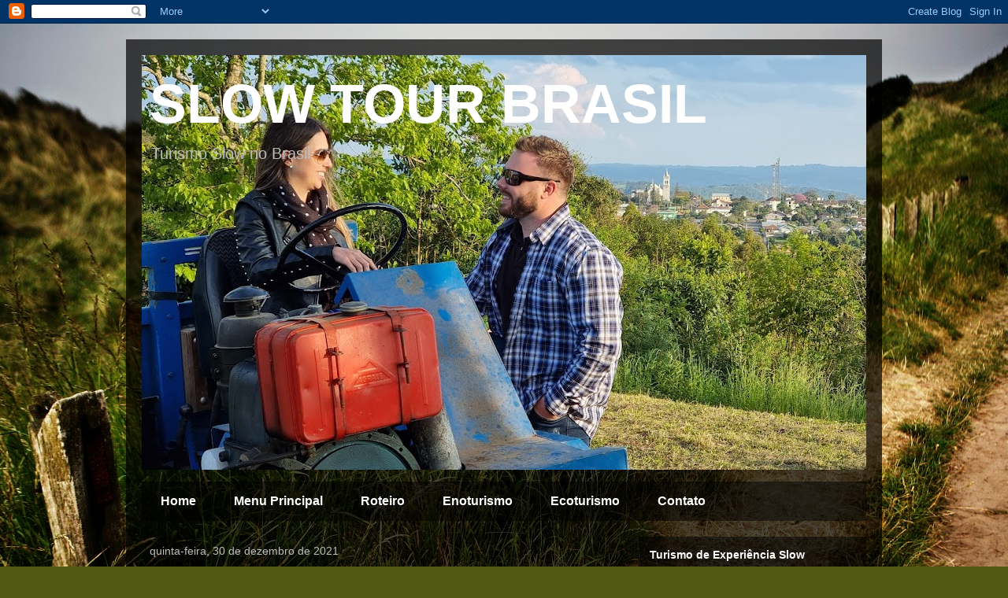

--- FILE ---
content_type: text/html; charset=UTF-8
request_url: https://slowtourbrasil.blogspot.com/2021/12/servicos-prestados-slow-tour-brasil.html
body_size: 15490
content:
<!DOCTYPE html>
<html class='v2' dir='ltr' lang='pt-BR'>
<head>
<link href='https://www.blogger.com/static/v1/widgets/335934321-css_bundle_v2.css' rel='stylesheet' type='text/css'/>
<meta content='width=1100' name='viewport'/>
<meta content='text/html; charset=UTF-8' http-equiv='Content-Type'/>
<meta content='blogger' name='generator'/>
<link href='https://slowtourbrasil.blogspot.com/favicon.ico' rel='icon' type='image/x-icon'/>
<link href='https://slowtourbrasil.blogspot.com/2021/12/servicos-prestados-slow-tour-brasil.html' rel='canonical'/>
<link rel="alternate" type="application/atom+xml" title="SLOW TOUR BRASIL - Atom" href="https://slowtourbrasil.blogspot.com/feeds/posts/default" />
<link rel="alternate" type="application/rss+xml" title="SLOW TOUR BRASIL - RSS" href="https://slowtourbrasil.blogspot.com/feeds/posts/default?alt=rss" />
<link rel="service.post" type="application/atom+xml" title="SLOW TOUR BRASIL - Atom" href="https://www.blogger.com/feeds/2688745054165466113/posts/default" />

<link rel="alternate" type="application/atom+xml" title="SLOW TOUR BRASIL - Atom" href="https://slowtourbrasil.blogspot.com/feeds/830476448845300906/comments/default" />
<!--Can't find substitution for tag [blog.ieCssRetrofitLinks]-->
<link href='https://blogger.googleusercontent.com/img/a/AVvXsEgFWa757VUPe_FA9w1Ipv8RtoxrwkHg1imubR1PqKVPh5T-jJT-fq5G_c7ka7BNat8mqpJ6UepVYckGRgQIcYH2prq29OMCFhd6821tV156WSu9zvULbEtwyuIpN0ffupnAKJFriComXINejrnc6le3sbNBBAPrqVPA5f8AsPn1nGr8RyfXl_YqGrdnJw=w400-h283' rel='image_src'/>
<meta content='https://slowtourbrasil.blogspot.com/2021/12/servicos-prestados-slow-tour-brasil.html' property='og:url'/>
<meta content='SERVIÇOS PRESTADOS - SLOW TOUR BRASIL - Passeios Slow na Região Uva e Vinho / Serra Gaúcha' property='og:title'/>
<meta content='CONTRATANDO SERVIÇO TURÍSTICO CONHEÇA OS SERVIÇOS PRESTADOS PELA OPERADORA Os passeios são inúmeros e para isso contratar uma Agência Operad...' property='og:description'/>
<meta content='https://blogger.googleusercontent.com/img/a/AVvXsEgFWa757VUPe_FA9w1Ipv8RtoxrwkHg1imubR1PqKVPh5T-jJT-fq5G_c7ka7BNat8mqpJ6UepVYckGRgQIcYH2prq29OMCFhd6821tV156WSu9zvULbEtwyuIpN0ffupnAKJFriComXINejrnc6le3sbNBBAPrqVPA5f8AsPn1nGr8RyfXl_YqGrdnJw=w1200-h630-p-k-no-nu' property='og:image'/>
<title>SLOW TOUR BRASIL: SERVIÇOS PRESTADOS - SLOW TOUR BRASIL - Passeios Slow na Região Uva e Vinho / Serra Gaúcha</title>
<style id='page-skin-1' type='text/css'><!--
/*
-----------------------------------------------
Blogger Template Style
Name:     Travel
Designer: Sookhee Lee
URL:      www.plyfly.net
----------------------------------------------- */
/* Content
----------------------------------------------- */
body {
font: normal normal 15px 'Trebuchet MS',Trebuchet,sans-serif;
color: #afafaf;
background: #515812 url(https://themes.googleusercontent.com/image?id=1FsBZ1OAfQsLzajcUCFD3fcm6WxA9Olic1wgCKG9zjijPkjyDdGJljmktmIRnmtmoxGJa) no-repeat fixed top center /* Credit: kevinruss (http://www.istockphoto.com/portfolio/kevinruss?platform=blogger) */;
}
html body .region-inner {
min-width: 0;
max-width: 100%;
width: auto;
}
a:link {
text-decoration:none;
color: #009cc0;
}
a:visited {
text-decoration:none;
color: #000000;
}
a:hover {
text-decoration:underline;
color: #009cc0;
}
.content-outer .content-cap-top {
height: 0;
background: transparent none repeat-x scroll top center;
}
.content-outer {
margin: 0 auto;
padding-top: 20px;
}
.content-inner {
background: transparent url(https://resources.blogblog.com/blogblog/data/1kt/travel/bg_black_70.png) repeat scroll top left;
background-position: left -0;
background-color: rgba(0,0,0,0);
padding: 20px;
}
.main-inner .date-outer {
margin-bottom: 2em;
}
/* Header
----------------------------------------------- */
.header-inner .Header .titlewrapper,
.header-inner .Header .descriptionwrapper {
padding-left: 10px;
padding-right: 10px;
}
.Header h1 {
font: normal bold 70px 'Trebuchet MS',Trebuchet,sans-serif;
color: #ffffff;
}
.Header h1 a {
color: #ffffff;
}
.Header .description {
color: #bdbdbd;
font-size: 130%;
}
/* Tabs
----------------------------------------------- */
.tabs-inner {
margin: 1em 0 0;
padding: 0;
}
.tabs-inner .section {
margin: 0;
}
.tabs-inner .widget ul {
padding: 0;
background: rgba(0,0,0,0) url(https://resources.blogblog.com/blogblog/data/1kt/travel/bg_black_50.png) repeat scroll top center;
}
.tabs-inner .widget li {
border: none;
}
.tabs-inner .widget li a {
display: inline-block;
padding: 1em 1.5em;
color: #ffffff;
font: normal bold 16px 'Trebuchet MS',Trebuchet,sans-serif;
}
.tabs-inner .widget li.selected a,
.tabs-inner .widget li a:hover {
position: relative;
z-index: 1;
background: rgba(0,0,0,0) url(https://resources.blogblog.com/blogblog/data/1kt/travel/bg_black_50.png) repeat scroll top center;
color: #ffffff;
}
/* Headings
----------------------------------------------- */
h2 {
font: normal bold 14px 'Trebuchet MS',Trebuchet,sans-serif;
color: #ffffff;
}
.main-inner h2.date-header {
font: normal normal 14px 'Trebuchet MS',Trebuchet,sans-serif;
color: #bdbdbd;
}
.footer-inner .widget h2,
.sidebar .widget h2 {
padding-bottom: .5em;
}
/* Main
----------------------------------------------- */
.main-inner {
padding: 20px 0;
}
.main-inner .column-center-inner {
padding: 10px 0;
}
.main-inner .column-center-inner .section {
margin: 0 10px;
}
.main-inner .column-right-inner {
margin-left: 20px;
}
.main-inner .fauxcolumn-right-outer .fauxcolumn-inner {
margin-left: 20px;
background: rgba(0,0,0,0) url(https://resources.blogblog.com/blogblog/data/1kt/travel/bg_black_50.png) repeat scroll top left;
}
.main-inner .column-left-inner {
margin-right: 20px;
}
.main-inner .fauxcolumn-left-outer .fauxcolumn-inner {
margin-right: 20px;
background: rgba(0,0,0,0) url(https://resources.blogblog.com/blogblog/data/1kt/travel/bg_black_50.png) repeat scroll top left;
}
.main-inner .column-left-inner,
.main-inner .column-right-inner {
padding: 15px 0;
}
/* Posts
----------------------------------------------- */
h3.post-title {
margin-top: 20px;
}
h3.post-title a {
font: normal bold 20px 'Trebuchet MS',Trebuchet,sans-serif;
color: #ffffff;
}
h3.post-title a:hover {
text-decoration: underline;
}
.main-inner .column-center-outer {
background: rgba(0,0,0,0) none repeat scroll top left;
_background-image: none;
}
.post-body {
line-height: 1.4;
position: relative;
}
.post-header {
margin: 0 0 1em;
line-height: 1.6;
}
.post-footer {
margin: .5em 0;
line-height: 1.6;
}
#blog-pager {
font-size: 140%;
}
#comments {
background: transparent url(https://resources.blogblog.com/blogblog/data/1kt/travel/bg_black_50.png) repeat scroll top center;
padding: 15px;
}
#comments .comment-author {
padding-top: 1.5em;
}
#comments h4,
#comments .comment-author a,
#comments .comment-timestamp a {
color: #ffffff;
}
#comments .comment-author:first-child {
padding-top: 0;
border-top: none;
}
.avatar-image-container {
margin: .2em 0 0;
}
/* Comments
----------------------------------------------- */
#comments a {
color: #ffffff;
}
.comments .comments-content .icon.blog-author {
background-repeat: no-repeat;
background-image: url([data-uri]);
}
.comments .comments-content .loadmore a {
border-top: 1px solid #ffffff;
border-bottom: 1px solid #ffffff;
}
.comments .comment-thread.inline-thread {
background: rgba(0,0,0,0);
}
.comments .continue {
border-top: 2px solid #ffffff;
}
/* Widgets
----------------------------------------------- */
.sidebar .widget {
border-bottom: 2px solid rgba(0,0,0,0);
padding-bottom: 10px;
margin: 10px 0;
}
.sidebar .widget:first-child {
margin-top: 0;
}
.sidebar .widget:last-child {
border-bottom: none;
margin-bottom: 0;
padding-bottom: 0;
}
.footer-inner .widget,
.sidebar .widget {
font: normal normal 15px 'Trebuchet MS',Trebuchet,sans-serif;
color: #bdbdbd;
}
.sidebar .widget a:link {
color: #bdbdbd;
text-decoration: none;
}
.sidebar .widget a:visited {
color: #c56e0a;
}
.sidebar .widget a:hover {
color: #bdbdbd;
text-decoration: underline;
}
.footer-inner .widget a:link {
color: #009cc0;
text-decoration: none;
}
.footer-inner .widget a:visited {
color: #000000;
}
.footer-inner .widget a:hover {
color: #009cc0;
text-decoration: underline;
}
.widget .zippy {
color: #ffffff;
}
.footer-inner {
background: transparent none repeat scroll top center;
}
/* Mobile
----------------------------------------------- */
body.mobile  {
background-size: 100% auto;
}
body.mobile .AdSense {
margin: 0 -10px;
}
.mobile .body-fauxcolumn-outer {
background: transparent none repeat scroll top left;
}
.mobile .footer-inner .widget a:link {
color: #bdbdbd;
text-decoration: none;
}
.mobile .footer-inner .widget a:visited {
color: #c56e0a;
}
.mobile-post-outer a {
color: #ffffff;
}
.mobile-link-button {
background-color: #009cc0;
}
.mobile-link-button a:link, .mobile-link-button a:visited {
color: #ffffff;
}
.mobile-index-contents {
color: #afafaf;
}
.mobile .tabs-inner .PageList .widget-content {
background: rgba(0,0,0,0) url(https://resources.blogblog.com/blogblog/data/1kt/travel/bg_black_50.png) repeat scroll top center;
color: #ffffff;
}
.mobile .tabs-inner .PageList .widget-content .pagelist-arrow {
border-left: 1px solid #ffffff;
}

--></style>
<style id='template-skin-1' type='text/css'><!--
body {
min-width: 960px;
}
.content-outer, .content-fauxcolumn-outer, .region-inner {
min-width: 960px;
max-width: 960px;
_width: 960px;
}
.main-inner .columns {
padding-left: 0;
padding-right: 310px;
}
.main-inner .fauxcolumn-center-outer {
left: 0;
right: 310px;
/* IE6 does not respect left and right together */
_width: expression(this.parentNode.offsetWidth -
parseInt("0") -
parseInt("310px") + 'px');
}
.main-inner .fauxcolumn-left-outer {
width: 0;
}
.main-inner .fauxcolumn-right-outer {
width: 310px;
}
.main-inner .column-left-outer {
width: 0;
right: 100%;
margin-left: -0;
}
.main-inner .column-right-outer {
width: 310px;
margin-right: -310px;
}
#layout {
min-width: 0;
}
#layout .content-outer {
min-width: 0;
width: 800px;
}
#layout .region-inner {
min-width: 0;
width: auto;
}
body#layout div.add_widget {
padding: 8px;
}
body#layout div.add_widget a {
margin-left: 32px;
}
--></style>
<style>
    body {background-image:url(https\:\/\/themes.googleusercontent.com\/image?id=1FsBZ1OAfQsLzajcUCFD3fcm6WxA9Olic1wgCKG9zjijPkjyDdGJljmktmIRnmtmoxGJa);}
    
@media (max-width: 200px) { body {background-image:url(https\:\/\/themes.googleusercontent.com\/image?id=1FsBZ1OAfQsLzajcUCFD3fcm6WxA9Olic1wgCKG9zjijPkjyDdGJljmktmIRnmtmoxGJa&options=w200);}}
@media (max-width: 400px) and (min-width: 201px) { body {background-image:url(https\:\/\/themes.googleusercontent.com\/image?id=1FsBZ1OAfQsLzajcUCFD3fcm6WxA9Olic1wgCKG9zjijPkjyDdGJljmktmIRnmtmoxGJa&options=w400);}}
@media (max-width: 800px) and (min-width: 401px) { body {background-image:url(https\:\/\/themes.googleusercontent.com\/image?id=1FsBZ1OAfQsLzajcUCFD3fcm6WxA9Olic1wgCKG9zjijPkjyDdGJljmktmIRnmtmoxGJa&options=w800);}}
@media (max-width: 1200px) and (min-width: 801px) { body {background-image:url(https\:\/\/themes.googleusercontent.com\/image?id=1FsBZ1OAfQsLzajcUCFD3fcm6WxA9Olic1wgCKG9zjijPkjyDdGJljmktmIRnmtmoxGJa&options=w1200);}}
/* Last tag covers anything over one higher than the previous max-size cap. */
@media (min-width: 1201px) { body {background-image:url(https\:\/\/themes.googleusercontent.com\/image?id=1FsBZ1OAfQsLzajcUCFD3fcm6WxA9Olic1wgCKG9zjijPkjyDdGJljmktmIRnmtmoxGJa&options=w1600);}}
  </style>
<link href='https://www.blogger.com/dyn-css/authorization.css?targetBlogID=2688745054165466113&amp;zx=ce85fb65-e2d6-4662-9c69-43cc86bd004b' media='none' onload='if(media!=&#39;all&#39;)media=&#39;all&#39;' rel='stylesheet'/><noscript><link href='https://www.blogger.com/dyn-css/authorization.css?targetBlogID=2688745054165466113&amp;zx=ce85fb65-e2d6-4662-9c69-43cc86bd004b' rel='stylesheet'/></noscript>
<meta name='google-adsense-platform-account' content='ca-host-pub-1556223355139109'/>
<meta name='google-adsense-platform-domain' content='blogspot.com'/>

<!-- data-ad-client=ca-pub-2818264147637714 -->

</head>
<body class='loading variant-studio'>
<div class='navbar section' id='navbar' name='Navbar'><div class='widget Navbar' data-version='1' id='Navbar1'><script type="text/javascript">
    function setAttributeOnload(object, attribute, val) {
      if(window.addEventListener) {
        window.addEventListener('load',
          function(){ object[attribute] = val; }, false);
      } else {
        window.attachEvent('onload', function(){ object[attribute] = val; });
      }
    }
  </script>
<div id="navbar-iframe-container"></div>
<script type="text/javascript" src="https://apis.google.com/js/platform.js"></script>
<script type="text/javascript">
      gapi.load("gapi.iframes:gapi.iframes.style.bubble", function() {
        if (gapi.iframes && gapi.iframes.getContext) {
          gapi.iframes.getContext().openChild({
              url: 'https://www.blogger.com/navbar/2688745054165466113?po\x3d830476448845300906\x26origin\x3dhttps://slowtourbrasil.blogspot.com',
              where: document.getElementById("navbar-iframe-container"),
              id: "navbar-iframe"
          });
        }
      });
    </script><script type="text/javascript">
(function() {
var script = document.createElement('script');
script.type = 'text/javascript';
script.src = '//pagead2.googlesyndication.com/pagead/js/google_top_exp.js';
var head = document.getElementsByTagName('head')[0];
if (head) {
head.appendChild(script);
}})();
</script>
</div></div>
<div class='body-fauxcolumns'>
<div class='fauxcolumn-outer body-fauxcolumn-outer'>
<div class='cap-top'>
<div class='cap-left'></div>
<div class='cap-right'></div>
</div>
<div class='fauxborder-left'>
<div class='fauxborder-right'></div>
<div class='fauxcolumn-inner'>
</div>
</div>
<div class='cap-bottom'>
<div class='cap-left'></div>
<div class='cap-right'></div>
</div>
</div>
</div>
<div class='content'>
<div class='content-fauxcolumns'>
<div class='fauxcolumn-outer content-fauxcolumn-outer'>
<div class='cap-top'>
<div class='cap-left'></div>
<div class='cap-right'></div>
</div>
<div class='fauxborder-left'>
<div class='fauxborder-right'></div>
<div class='fauxcolumn-inner'>
</div>
</div>
<div class='cap-bottom'>
<div class='cap-left'></div>
<div class='cap-right'></div>
</div>
</div>
</div>
<div class='content-outer'>
<div class='content-cap-top cap-top'>
<div class='cap-left'></div>
<div class='cap-right'></div>
</div>
<div class='fauxborder-left content-fauxborder-left'>
<div class='fauxborder-right content-fauxborder-right'></div>
<div class='content-inner'>
<header>
<div class='header-outer'>
<div class='header-cap-top cap-top'>
<div class='cap-left'></div>
<div class='cap-right'></div>
</div>
<div class='fauxborder-left header-fauxborder-left'>
<div class='fauxborder-right header-fauxborder-right'></div>
<div class='region-inner header-inner'>
<div class='header section' id='header' name='Cabeçalho'><div class='widget Header' data-version='1' id='Header1'>
<div id='header-inner' style='background-image: url("https://blogger.googleusercontent.com/img/a/AVvXsEj0GGl1g3gAWx0bpeSrP7uTfCNv0p4JPVVqASwUwvvuKZPlRE1pTrS09oxWiTyHvldphuudEaE6Y1FAG2ia5rAWEj2Mx2FrayLBHGLNdtR9o8Mjw5xUk_euViEUjvhB00JFuoxdbMYfCiWI8ukA9gBR8ZOKoPKjsQYtJKJ4uUaENna1KKdGHmR7qMrlm-vy=s936"); background-position: left; min-height: 527px; _height: 527px; background-repeat: no-repeat; '>
<div class='titlewrapper' style='background: transparent'>
<h1 class='title' style='background: transparent; border-width: 0px'>
<a href='https://slowtourbrasil.blogspot.com/'>
SLOW TOUR BRASIL
</a>
</h1>
</div>
<div class='descriptionwrapper'>
<p class='description'><span>Turismo Slow no Brasil</span></p>
</div>
</div>
</div></div>
</div>
</div>
<div class='header-cap-bottom cap-bottom'>
<div class='cap-left'></div>
<div class='cap-right'></div>
</div>
</div>
</header>
<div class='tabs-outer'>
<div class='tabs-cap-top cap-top'>
<div class='cap-left'></div>
<div class='cap-right'></div>
</div>
<div class='fauxborder-left tabs-fauxborder-left'>
<div class='fauxborder-right tabs-fauxborder-right'></div>
<div class='region-inner tabs-inner'>
<div class='tabs section' id='crosscol' name='Entre colunas'><div class='widget LinkList' data-version='1' id='LinkList74'>
<h2>Menu</h2>
<div class='widget-content'>
<ul>
<li><a href='#'>Home</a></li>
<li><a href='#'>Menu Principal</a></li>
<li><a href='#'>Roteiro</a></li>
<li><a href='#'>Enoturismo</a></li>
<li><a href='#'>Ecoturismo</a></li>
<li><a href='#'>Contato</a></li>
</ul>
<div class='clear'></div>
</div>
</div></div>
<div class='tabs no-items section' id='crosscol-overflow' name='Cross-Column 2'></div>
</div>
</div>
<div class='tabs-cap-bottom cap-bottom'>
<div class='cap-left'></div>
<div class='cap-right'></div>
</div>
</div>
<div class='main-outer'>
<div class='main-cap-top cap-top'>
<div class='cap-left'></div>
<div class='cap-right'></div>
</div>
<div class='fauxborder-left main-fauxborder-left'>
<div class='fauxborder-right main-fauxborder-right'></div>
<div class='region-inner main-inner'>
<div class='columns fauxcolumns'>
<div class='fauxcolumn-outer fauxcolumn-center-outer'>
<div class='cap-top'>
<div class='cap-left'></div>
<div class='cap-right'></div>
</div>
<div class='fauxborder-left'>
<div class='fauxborder-right'></div>
<div class='fauxcolumn-inner'>
</div>
</div>
<div class='cap-bottom'>
<div class='cap-left'></div>
<div class='cap-right'></div>
</div>
</div>
<div class='fauxcolumn-outer fauxcolumn-left-outer'>
<div class='cap-top'>
<div class='cap-left'></div>
<div class='cap-right'></div>
</div>
<div class='fauxborder-left'>
<div class='fauxborder-right'></div>
<div class='fauxcolumn-inner'>
</div>
</div>
<div class='cap-bottom'>
<div class='cap-left'></div>
<div class='cap-right'></div>
</div>
</div>
<div class='fauxcolumn-outer fauxcolumn-right-outer'>
<div class='cap-top'>
<div class='cap-left'></div>
<div class='cap-right'></div>
</div>
<div class='fauxborder-left'>
<div class='fauxborder-right'></div>
<div class='fauxcolumn-inner'>
</div>
</div>
<div class='cap-bottom'>
<div class='cap-left'></div>
<div class='cap-right'></div>
</div>
</div>
<!-- corrects IE6 width calculation -->
<div class='columns-inner'>
<div class='column-center-outer'>
<div class='column-center-inner'>
<div class='main section' id='main' name='Principal'><div class='widget Blog' data-version='1' id='Blog1'>
<div class='blog-posts hfeed'>

          <div class="date-outer">
        
<h2 class='date-header'><span>quinta-feira, 30 de dezembro de 2021</span></h2>

          <div class="date-posts">
        
<div class='post-outer'>
<div class='post hentry uncustomized-post-template' itemprop='blogPost' itemscope='itemscope' itemtype='http://schema.org/BlogPosting'>
<meta content='https://blogger.googleusercontent.com/img/a/AVvXsEgFWa757VUPe_FA9w1Ipv8RtoxrwkHg1imubR1PqKVPh5T-jJT-fq5G_c7ka7BNat8mqpJ6UepVYckGRgQIcYH2prq29OMCFhd6821tV156WSu9zvULbEtwyuIpN0ffupnAKJFriComXINejrnc6le3sbNBBAPrqVPA5f8AsPn1nGr8RyfXl_YqGrdnJw=w400-h283' itemprop='image_url'/>
<meta content='2688745054165466113' itemprop='blogId'/>
<meta content='830476448845300906' itemprop='postId'/>
<a name='830476448845300906'></a>
<h3 class='post-title entry-title' itemprop='name'>
SERVIÇOS PRESTADOS - SLOW TOUR BRASIL - Passeios Slow na Região Uva e Vinho / Serra Gaúcha
</h3>
<div class='post-header'>
<div class='post-header-line-1'></div>
</div>
<div class='post-body entry-content' id='post-body-830476448845300906' itemprop='description articleBody'>
<h1 style="text-align: left;"><span style="font-family: inherit;">CONTRATANDO SERVIÇO TURÍSTICO</span></h1><h2><span style="font-family: inherit;">CONHEÇA OS SERVIÇOS PRESTADOS PELA OPERADORA</span></h2><p></p><p class="MsoNormal" style="line-height: normal; margin-bottom: 0cm; text-align: justify;"><span style="font-size: 12pt;"><span style="font-family: inherit;">Os passeios
são inúmeros e para isso contratar uma Agência Operadora local faz toda a
diferença no seu passeio.&nbsp;<o:p></o:p></span></span></p>

<p class="MsoNormal" style="line-height: normal; margin-bottom: 0cm; text-align: justify;"><span style="font-size: 12pt;"><span style="font-family: inherit;">A agência
disponibiliza Serviço Premium para você visitar a Região Uva e Vinho na Serra
Gaúcha.&nbsp;<o:p></o:p></span></span></p>

<p class="MsoNormal" style="line-height: normal; margin-bottom: 0cm; text-align: justify;"><span style="font-size: 12pt;"><span style="font-family: inherit;">&nbsp;</span></span></p>

<p class="MsoNormal" style="line-height: normal; margin-bottom: 0cm; text-align: justify;"><span style="font-size: 12pt;"><span style="font-family: inherit;">Com os
Roteiro Slow Personalizado você garante que seu passeio será atendido,
elaborado diante um Roteiro Local com maior aproveitamento dos produtos
turísticos daquele lugar, podendo ser urbano ou rural.<o:p></o:p></span></span></p>

<p class="MsoNormal" style="line-height: normal; margin-bottom: 0cm; text-align: justify;"><span style="font-size: 12pt;"><span style="font-family: inherit;">O
atendimento pode ser realizado Privativo e Grupos caso necessite.&nbsp;<o:p></o:p></span></span></p>

<p class="MsoNormal" style="line-height: normal; margin-bottom: 0cm; text-align: justify;"><span style="font-size: 12pt;"><span style="font-family: inherit;">Das
opções a serem visitadas disponibilizamos Roteiro Cultural, Enoturismo,
Gastronômico e Natureza.<o:p></o:p></span></span></p>

<p class="MsoNormal" style="line-height: normal; margin-bottom: 0cm; text-align: justify;"><span style="font-size: 12pt;"><span style="font-family: inherit;">Geralmente
esses itens são proporcionados em um dia de passeio, com exceções que podem ser
direcionados a um atrativo específico.</span></span></p>

<p class="MsoNormal" style="line-height: normal; margin-bottom: 0cm; text-align: justify;"><span style="font-size: 12pt;"><span style="font-family: inherit;">No
momento atuamos nas cidades de: Cotiporã, Veranópolis, Vila Flores, Nova
Prata,&nbsp; Bento Gonçalves, Flores da Cunha, Caxias do Sul, Farroupilha,
Gramado, Canela e Nova Petrópolis.</span></span></p>

<p class="MsoNormal" style="line-height: normal; margin-bottom: 0cm; text-align: justify;"><span style="font-size: 12pt;"><span style="font-family: inherit;">Ao
desejar contratar um&nbsp; Roteiro Cultural, Enoturismo, Gastronômico ou
Natureza a Operadora indicará a melhor sugestão de viagem, hospedagem e
passeio. Com profissionais capacitados presta segurança e qualidade de seus
produtos ofertados.&nbsp;</span></span></p>

<p class="MsoNormal" style="line-height: normal; margin-bottom: 0cm; text-align: justify;"><span style="font-size: 12pt;"><span style="font-family: inherit;">Com
disponibilidade de profissionais Guias com Cadastro de Prestadores de Serviços
Turísticos (Cadastur), do Ministério do Turismo, é o cadastro de pessoas
físicas e jurídicas que atuam no setor turístico. Além de prestar locomoção
turística como:&nbsp; Locação de Carro, Vans e Ônibus, Motorista particular
caso necessite. O cliente ao adquirir nosso serviço estará com ótimos
profissionais que garantirão segurança, prestará todo o suporte que necessitar,
indicará outras opções a visitar, realizara ótimas amizades e levará boas
lembranças de uma região encantadora.<o:p></o:p></span></span></p>

<p class="MsoNormal" style="line-height: normal; margin-bottom: 0cm; text-align: justify;"><span style="font-size: 12pt;"><span style="font-family: inherit;">&nbsp;</span></span></p>

<p class="MsoNormal" style="line-height: normal; margin-bottom: 0cm; text-align: justify;"><span style="font-size: 12pt;"><span style="font-family: inherit;">A Agência
e Operadora SLOW TOUR BRASIL, quer lhe proporcionar ótimas experiências no
Destino Uva e Vinho com sua expertise atuante a 20 anos no atendimento ao
turismo.<o:p></o:p></span></span></p>

<p class="MsoNormal" style="line-height: normal; margin-bottom: 0cm; text-align: justify;"><span style="font-size: 12pt;"><span style="font-family: inherit;">&nbsp;</span></span></p>

<p class="MsoNormal" style="line-height: normal; margin-bottom: 0cm; text-align: justify;"><span style="font-size: 12pt;"><span style="font-family: inherit;">Contate
através&nbsp;<a href="https://www.blogger.com/blog/post/edit/2688745054165466113/830476448845300906" target="_blank"><span style="color: blue;">E-mail Slow.</span></a>&nbsp;</span></span></p><div><div class="separator" style="clear: both; text-align: center;"><br /></div><div class="separator" style="clear: both; text-align: center;"><a href="https://blogger.googleusercontent.com/img/a/AVvXsEgFWa757VUPe_FA9w1Ipv8RtoxrwkHg1imubR1PqKVPh5T-jJT-fq5G_c7ka7BNat8mqpJ6UepVYckGRgQIcYH2prq29OMCFhd6821tV156WSu9zvULbEtwyuIpN0ffupnAKJFriComXINejrnc6le3sbNBBAPrqVPA5f8AsPn1nGr8RyfXl_YqGrdnJw=s3508" style="margin-left: 1em; margin-right: 1em;"><img border="0" data-original-height="2480" data-original-width="3508" height="283" src="https://blogger.googleusercontent.com/img/a/AVvXsEgFWa757VUPe_FA9w1Ipv8RtoxrwkHg1imubR1PqKVPh5T-jJT-fq5G_c7ka7BNat8mqpJ6UepVYckGRgQIcYH2prq29OMCFhd6821tV156WSu9zvULbEtwyuIpN0ffupnAKJFriComXINejrnc6le3sbNBBAPrqVPA5f8AsPn1nGr8RyfXl_YqGrdnJw=w400-h283" width="400" /></a></div><br /><p></p></div>
<div style='clear: both;'></div>
</div>
<div class='post-footer'>
<div class='post-footer-line post-footer-line-1'>
<span class='post-author vcard'>
Slow Tour
<span class='fn' itemprop='author' itemscope='itemscope' itemtype='http://schema.org/Person'>
<meta content='https://www.blogger.com/profile/16357952312883441566' itemprop='url'/>
<a class='g-profile' href='https://www.blogger.com/profile/16357952312883441566' rel='author' title='author profile'>
<span itemprop='name'>Slow Tour Brasil</span>
</a>
</span>
</span>
<span class='post-timestamp'>
às
<meta content='https://slowtourbrasil.blogspot.com/2021/12/servicos-prestados-slow-tour-brasil.html' itemprop='url'/>
<a class='timestamp-link' href='https://slowtourbrasil.blogspot.com/2021/12/servicos-prestados-slow-tour-brasil.html' rel='bookmark' title='permanent link'><abbr class='published' itemprop='datePublished' title='2021-12-30T10:48:00-08:00'>12/30/2021 10:48:00 AM</abbr></a>
</span>
<span class='post-comment-link'>
</span>
<span class='post-icons'>
</span>
<div class='post-share-buttons goog-inline-block'>
<a class='goog-inline-block share-button sb-email' href='https://www.blogger.com/share-post.g?blogID=2688745054165466113&postID=830476448845300906&target=email' target='_blank' title='Enviar por e-mail'><span class='share-button-link-text'>Enviar por e-mail</span></a><a class='goog-inline-block share-button sb-blog' href='https://www.blogger.com/share-post.g?blogID=2688745054165466113&postID=830476448845300906&target=blog' onclick='window.open(this.href, "_blank", "height=270,width=475"); return false;' target='_blank' title='Postar no blog!'><span class='share-button-link-text'>Postar no blog!</span></a><a class='goog-inline-block share-button sb-twitter' href='https://www.blogger.com/share-post.g?blogID=2688745054165466113&postID=830476448845300906&target=twitter' target='_blank' title='Compartilhar no X'><span class='share-button-link-text'>Compartilhar no X</span></a><a class='goog-inline-block share-button sb-facebook' href='https://www.blogger.com/share-post.g?blogID=2688745054165466113&postID=830476448845300906&target=facebook' onclick='window.open(this.href, "_blank", "height=430,width=640"); return false;' target='_blank' title='Compartilhar no Facebook'><span class='share-button-link-text'>Compartilhar no Facebook</span></a><a class='goog-inline-block share-button sb-pinterest' href='https://www.blogger.com/share-post.g?blogID=2688745054165466113&postID=830476448845300906&target=pinterest' target='_blank' title='Compartilhar com o Pinterest'><span class='share-button-link-text'>Compartilhar com o Pinterest</span></a>
</div>
</div>
<div class='post-footer-line post-footer-line-2'>
<span class='post-labels'>
Labels:
<a href='https://slowtourbrasil.blogspot.com/search/label/atrativos%20tur%C3%ADsticos' rel='tag'>atrativos turísticos</a>,
<a href='https://slowtourbrasil.blogspot.com/search/label/regi%C3%A3o%20uva%20e%20vinho' rel='tag'>região uva e vinho</a>,
<a href='https://slowtourbrasil.blogspot.com/search/label/serra%20ga%C3%BAcha' rel='tag'>serra gaúcha</a>
</span>
</div>
<div class='post-footer-line post-footer-line-3'>
<span class='post-location'>
</span>
</div>
</div>
</div>
<div class='comments' id='comments'>
<a name='comments'></a>
<h4>Nenhum comentário:</h4>
<div id='Blog1_comments-block-wrapper'>
<dl class='avatar-comment-indent' id='comments-block'>
</dl>
</div>
<p class='comment-footer'>
<div class='comment-form'>
<a name='comment-form'></a>
<h4 id='comment-post-message'>Postar um comentário</h4>
<p>
</p>
<a href='https://www.blogger.com/comment/frame/2688745054165466113?po=830476448845300906&hl=pt-BR&saa=85391&origin=https://slowtourbrasil.blogspot.com' id='comment-editor-src'></a>
<iframe allowtransparency='true' class='blogger-iframe-colorize blogger-comment-from-post' frameborder='0' height='410px' id='comment-editor' name='comment-editor' src='' width='100%'></iframe>
<script src='https://www.blogger.com/static/v1/jsbin/2830521187-comment_from_post_iframe.js' type='text/javascript'></script>
<script type='text/javascript'>
      BLOG_CMT_createIframe('https://www.blogger.com/rpc_relay.html');
    </script>
</div>
</p>
</div>
</div>

        </div></div>
      
</div>
<div class='blog-pager' id='blog-pager'>
<span id='blog-pager-newer-link'>
<a class='blog-pager-newer-link' href='https://slowtourbrasil.blogspot.com/2023/08/voce-ja-ouviu-falar-em-turismo-slow.html' id='Blog1_blog-pager-newer-link' title='Postagem mais recente'>Postagem mais recente</a>
</span>
<span id='blog-pager-older-link'>
<a class='blog-pager-older-link' href='https://slowtourbrasil.blogspot.com/2021/12/mapa-de-abrangencia-slow-tour-brasil.html' id='Blog1_blog-pager-older-link' title='Postagem mais antiga'>Postagem mais antiga</a>
</span>
<a class='home-link' href='https://slowtourbrasil.blogspot.com/'>Página inicial</a>
</div>
<div class='clear'></div>
<div class='post-feeds'>
<div class='feed-links'>
Assinar:
<a class='feed-link' href='https://slowtourbrasil.blogspot.com/feeds/830476448845300906/comments/default' target='_blank' type='application/atom+xml'>Postar comentários (Atom)</a>
</div>
</div>
</div><div class='widget FeaturedPost' data-version='1' id='FeaturedPost1'>
<h2 class='title'>Postagem Recente</h2>
<div class='post-summary'>
<h3><a href='https://slowtourbrasil.blogspot.com/2025/04/descubra-cotipora-o-destino-dos-seus.html'> Descubra Cotiporã: O Destino dos Seus Sonhos com a Slow Tour Brasil</a></h3>
<p>
Cotiporã, no coração do Rio Grande do Sul, é um paraíso escondido que te convida a desacelerar e se conectar com a essência da natureza e da...
</p>
<img class='image' src='https://blogger.googleusercontent.com/img/b/R29vZ2xl/AVvXsEhIpkQw3vIpLArpNKZlzDjHplspeWAIcm2gCAyC9C4kKfgyFBxc6fXtjtJ8iYt16tiQe7Q4sUO_P17SjhS32wV_n2OaHtNrpDubk-6UJmy_1RM_hIbjVnxhsIZknyRCuMJn4S5uh98gXAWMrYWuEcXyHYKZaTtyRq_N-AhU-ETUo_0IP5vJznRrPyegPysO/w400-h225/20220907_170722.jpg'/>
</div>
<style type='text/css'>
    .image {
      width: 100%;
    }
  </style>
<div class='clear'></div>
</div></div>
</div>
</div>
<div class='column-left-outer'>
<div class='column-left-inner'>
<aside>
</aside>
</div>
</div>
<div class='column-right-outer'>
<div class='column-right-inner'>
<aside>
<div class='sidebar section' id='sidebar-right-1'><div class='widget LinkList' data-version='1' id='LinkList70'>
<h2>Turismo de Experiência Slow</h2>
<div class='widget-content'>
<ul>
<li><a href='slowtourbrasil'>Slow Tour Brasil</a></li>
</ul>
<div class='clear'></div>
</div>
</div><div class='widget ContactForm' data-version='1' id='ContactForm1'>
<h2 class='title'>Contact form</h2>
<div class='contact-form-widget'>
<div class='form'>
<form name='contact-form'>
<p></p>
Nome
<br/>
<input class='contact-form-name' id='ContactForm1_contact-form-name' name='name' size='30' type='text' value=''/>
<p></p>
E-mail
<span style='font-weight: bolder;'>*</span>
<br/>
<input class='contact-form-email' id='ContactForm1_contact-form-email' name='email' size='30' type='text' value=''/>
<p></p>
Mensagem
<span style='font-weight: bolder;'>*</span>
<br/>
<textarea class='contact-form-email-message' cols='25' id='ContactForm1_contact-form-email-message' name='email-message' rows='5'></textarea>
<p></p>
<input class='contact-form-button contact-form-button-submit' id='ContactForm1_contact-form-submit' type='button' value='Enviar'/>
<p></p>
<div style='text-align: center; max-width: 222px; width: 100%'>
<p class='contact-form-error-message' id='ContactForm1_contact-form-error-message'></p>
<p class='contact-form-success-message' id='ContactForm1_contact-form-success-message'></p>
</div>
</form>
</div>
</div>
<div class='clear'></div>
</div><div class='widget Label' data-version='1' id='Label4'>
<h2>Tags</h2>
<div class='widget-content cloud-label-widget-content'>
<div class='clear'></div>
</div>
</div><div class='widget LinkList' data-version='1' id='LinkList71'>
<h2>Default Variables</h2>
<div class='widget-content'>
<ul>
<li><a href='soratemplates'>disqusShortname</a></li>
<li><a href='blogger'>commentsSystem</a></li>
<li><a href='true'>fixedSidebar</a></li>
<li><a href='6'>postPerPage</a></li>
<li><a href='5'>postPerPage</a></li>
</ul>
<div class='clear'></div>
</div>
</div><div class='widget PopularPosts' data-version='1' id='PopularPosts2'>
<h2>Most Popular</h2>
<div class='widget-content popular-posts'>
<ul>
<li>
<div class='item-content'>
<div class='item-thumbnail'>
<a href='https://slowtourbrasil.blogspot.com/2020/08/regiao-sul-do-brasil.html' target='_blank'>
<img alt='' border='0' src='https://blogger.googleusercontent.com/img/b/R29vZ2xl/AVvXsEh2e12yXgRYP2-Ghpmum2tPQ4YpHVCbIcit7ipXH_ZWYmbN27z_FHAY-ZUEnkNsB9WzwaZ1n9H7sPF4byFpAKHtiuwR8tZXESbjZsFjsjryx8faHx1di-3J_Pj-P_6uGNjiepJuZgfo8eT6/w72-h72-p-k-no-nu/Rio+das+Antas.jpg'/>
</a>
</div>
<div class='item-title'><a href='https://slowtourbrasil.blogspot.com/2020/08/regiao-sul-do-brasil.html'>REGIÃO SUL DO BRASIL</a></div>
<div class='item-snippet'>&#160; A Região Sul é uma das cinco regiões brasileiras, juntamente com o&#160;Norte,&#160;Nordeste,&#160;Centro-Oeste&#160;e&#160;Sudeste.   A Região é formada por três ...</div>
</div>
<div style='clear: both;'></div>
</li>
<li>
<div class='item-content'>
<div class='item-thumbnail'>
<a href='https://slowtourbrasil.blogspot.com/2020/06/protocolos-de-prevencao-obrigatorios.html' target='_blank'>
<img alt='' border='0' src='https://blogger.googleusercontent.com/img/b/R29vZ2xl/AVvXsEhetPoN1u6anQb1_Did60Ol_gGbS8sVce1U0B-_h5xczTQQD0b0f8tJKxiTZInaYAZ4vo5w64R8jG2uOCP2SiDUMCAhZZWv37xw08Fi8uJCm8szkdEew41QnIrqcxv1MLvEPOiANFGWGI5H/w72-h72-p-k-no-nu/23032610039285.jpg'/>
</a>
</div>
<div class='item-title'><a href='https://slowtourbrasil.blogspot.com/2020/06/protocolos-de-prevencao-obrigatorios.html'>Protocolos de prevenção obrigatórios</a></div>
<div class='item-snippet'>Protocolos de prevenção obrigatórios Uso de máscara: tanto na rua, quanto em ambientes fechados, em todo o RS . É obrigatório ainda exigir d...</div>
</div>
<div style='clear: both;'></div>
</li>
<li>
<div class='item-content'>
<div class='item-thumbnail'>
<a href='https://slowtourbrasil.blogspot.com/2020/05/por-que-visitar-serra-gaucha.html' target='_blank'>
<img alt='' border='0' src='https://blogger.googleusercontent.com/img/b/R29vZ2xl/AVvXsEjk3ncWoKMPNYWh76E8fgCa-3-3_TTJMNvsllF398fotnsOCjmpPpjpEd-5IGuTHjDbY9dC8izbYv0MN-PJWbcGX4bpydu-BGyocQdYdVu-jHpslBkrh8RPaxO_JDe9eQQxKXGKw-X5vdO9/w72-h72-p-k-no-nu/20191210_123536.jpg'/>
</a>
</div>
<div class='item-title'><a href='https://slowtourbrasil.blogspot.com/2020/05/por-que-visitar-serra-gaucha.html'>Por que visitar a Serra Gaúcha?</a></div>
<div class='item-snippet'> A Serra Gaúcha é localizada na região nordeste do estado do Rio Grande do Sul, distante 120 km&#160; da capital Porto Alegre. Em percurso rodovi...</div>
</div>
<div style='clear: both;'></div>
</li>
</ul>
<div class='clear'></div>
</div>
</div><div class='widget LinkList' data-version='1' id='LinkList72'>
<h2>Menu</h2>
<div class='widget-content'>
<ul>
<li><a href='#'>Home</a></li>
<li><a href='#'>Roteiro</a></li>
<li><a href='#'>_Enoturismo</a></li>
</ul>
<div class='clear'></div>
</div>
</div></div>
<table border='0' cellpadding='0' cellspacing='0' class='section-columns columns-2'>
<tbody>
<tr>
<td class='first columns-cell'>
<div class='sidebar section' id='sidebar-right-2-1'><div class='widget LinkList' data-version='1' id='LinkList75'>
<h2>Social Plugin</h2>
<div class='widget-content'>
<ul>
<li><a href='#'>facebook</a></li>
<li><a href='https://twitter.com/LiveBlogger1'>twitter</a></li>
<li><a href='#'>reddit</a></li>
<li><a href='#'>pinterest</a></li>
<li><a href='https://www.instagram.com/livebloggerofficial/'>instagram</a></li>
<li><a href='https://www.youtube.com/liveblogger'>youtube</a></li>
<li><a href='#'>skype</a></li>
<li><a href='#'>skype</a></li>
</ul>
<div class='clear'></div>
</div>
</div></div>
</td>
<td class='columns-cell'>
<div class='sidebar section' id='sidebar-right-2-2'><div class='widget LinkList' data-version='1' id='LinkList76'>
<h2>Lista de Links</h2>
<div class='widget-content'>
<ul>
<li><a href='#'>Home</a></li>
<li><a href='#'>Menu Principal</a></li>
<li><a href='#'>_Roteiro</a></li>
<li><a href='#'>__Ecoturismo</a></li>
<li><a href='#'>__Cultural</a></li>
<li><a href='#'>__Enoturismo</a></li>
</ul>
<div class='clear'></div>
</div>
</div></div>
</td>
</tr>
</tbody>
</table>
<div class='sidebar section' id='sidebar-right-3'><div class='widget LinkList' data-version='1' id='LinkList73'>
<h2>Social Widget</h2>
<div class='widget-content'>
<ul>
<li><a href='https://www.instagram.com/slowtourbrasil/'>instagram</a></li>
<li><a href='#'>pinterest</a></li>
</ul>
<div class='clear'></div>
</div>
</div></div>
</aside>
</div>
</div>
</div>
<div style='clear: both'></div>
<!-- columns -->
</div>
<!-- main -->
</div>
</div>
<div class='main-cap-bottom cap-bottom'>
<div class='cap-left'></div>
<div class='cap-right'></div>
</div>
</div>
<footer>
<div class='footer-outer'>
<div class='footer-cap-top cap-top'>
<div class='cap-left'></div>
<div class='cap-right'></div>
</div>
<div class='fauxborder-left footer-fauxborder-left'>
<div class='fauxborder-right footer-fauxborder-right'></div>
<div class='region-inner footer-inner'>
<div class='foot section' id='footer-1'><div class='widget PopularPosts' data-version='1' id='PopularPosts1'>
<h2>Popular</h2>
<div class='widget-content popular-posts'>
<ul>
<li>
<div class='item-content'>
<div class='item-thumbnail'>
<a href='https://slowtourbrasil.blogspot.com/2025/04/descubra-cotipora-o-destino-dos-seus.html' target='_blank'>
<img alt='' border='0' src='https://blogger.googleusercontent.com/img/b/R29vZ2xl/AVvXsEhIpkQw3vIpLArpNKZlzDjHplspeWAIcm2gCAyC9C4kKfgyFBxc6fXtjtJ8iYt16tiQe7Q4sUO_P17SjhS32wV_n2OaHtNrpDubk-6UJmy_1RM_hIbjVnxhsIZknyRCuMJn4S5uh98gXAWMrYWuEcXyHYKZaTtyRq_N-AhU-ETUo_0IP5vJznRrPyegPysO/w72-h72-p-k-no-nu/20220907_170722.jpg'/>
</a>
</div>
<div class='item-title'><a href='https://slowtourbrasil.blogspot.com/2025/04/descubra-cotipora-o-destino-dos-seus.html'> Descubra Cotiporã: O Destino dos Seus Sonhos com a Slow Tour Brasil</a></div>
<div class='item-snippet'>Cotiporã, no coração do Rio Grande do Sul, é um paraíso escondido que te convida a desacelerar e se conectar com a essência da natureza e da...</div>
</div>
<div style='clear: both;'></div>
</li>
<li>
<div class='item-content'>
<div class='item-thumbnail'>
<a href='https://slowtourbrasil.blogspot.com/2024/08/catalogo-20242025.html' target='_blank'>
<img alt='' border='0' src='https://blogger.googleusercontent.com/img/b/R29vZ2xl/AVvXsEh5250MpUPOD0k3wGZpgPlNVxaLUdIFkpHJ0qnOvXmytp6L5wGdVkCyKOMtii2wHiWdzd0pohOLAn8q-irReLIIMhuGwi4miF84VGJ0hK5vm50XKemsI-xfI-Ou5-w2kgafmk_EynfuQ3v-nNQjHs43n0dX1nOV9ADwhK5U1vlL0QomNRd7abGK43eEnYtF/w72-h72-p-k-no-nu/1.png'/>
</a>
</div>
<div class='item-title'><a href='https://slowtourbrasil.blogspot.com/2024/08/catalogo-20242025.html'>CATÁLAGO SLOW TOUR 2024/2025</a></div>
<div class='item-snippet'>PRODUTO TURÍSTICO Catálogo 2024/2025 da Slow Tour Brasil: Uma Jornada de Descobertas A Slow Tour Brasil acaba de lançar seu aguardado catálo...</div>
</div>
<div style='clear: both;'></div>
</li>
<li>
<div class='item-content'>
<div class='item-thumbnail'>
<a href='https://slowtourbrasil.blogspot.com/2020/08/regiao-sul-do-brasil.html' target='_blank'>
<img alt='' border='0' src='https://blogger.googleusercontent.com/img/b/R29vZ2xl/AVvXsEh2e12yXgRYP2-Ghpmum2tPQ4YpHVCbIcit7ipXH_ZWYmbN27z_FHAY-ZUEnkNsB9WzwaZ1n9H7sPF4byFpAKHtiuwR8tZXESbjZsFjsjryx8faHx1di-3J_Pj-P_6uGNjiepJuZgfo8eT6/w72-h72-p-k-no-nu/Rio+das+Antas.jpg'/>
</a>
</div>
<div class='item-title'><a href='https://slowtourbrasil.blogspot.com/2020/08/regiao-sul-do-brasil.html'>REGIÃO SUL DO BRASIL</a></div>
<div class='item-snippet'>&#160; A Região Sul é uma das cinco regiões brasileiras, juntamente com o&#160;Norte,&#160;Nordeste,&#160;Centro-Oeste&#160;e&#160;Sudeste.   A Região é formada por três ...</div>
</div>
<div style='clear: both;'></div>
</li>
<li>
<div class='item-content'>
<div class='item-thumbnail'>
<a href='https://slowtourbrasil.blogspot.com/2024/05/roteiro-de-bem-estar-slow-tour-brasil.html' target='_blank'>
<img alt='' border='0' src='https://blogger.googleusercontent.com/img/a/AVvXsEgWH9Ptlle25A9vsTi9eLe2FDiRzGxqviNDMwgH_Goqg3IFFoiMWjGGiQX0yvH3dpKB47ifUFEdduPVKyaNe-mDRzfM9wE5g1T5oLfsOqdmvT9Pq8uG94KgOEug94XMtp39hS8vEefrlLo7-tVl-c_6mbim07lE2G4oSsuxV8TDbX1FqxuMduAWJD1DAA=w72-h72-p-k-no-nu'/>
</a>
</div>
<div class='item-title'><a href='https://slowtourbrasil.blogspot.com/2024/05/roteiro-de-bem-estar-slow-tour-brasil.html'>ROTEIRO DE BEM ESTAR - SLOW TOUR BRASIL - Passeios Slow na Região Uva e Vinho / Serra Gaúcha</a></div>
<div class='item-snippet'>PASSEIO&#160; TURÍSTICO CONHEÇA OS SERVIÇOS PRESTADOS PELA OPERADORA Os passeios são inúmeros e para isso contratar uma Agência Operadora local f...</div>
</div>
<div style='clear: both;'></div>
</li>
<li>
<div class='item-content'>
<div class='item-thumbnail'>
<a href='https://slowtourbrasil.blogspot.com/2024/05/comunicado-importante-atualizacao-dos.html' target='_blank'>
<img alt='' border='0' src='https://blogger.googleusercontent.com/img/b/R29vZ2xl/AVvXsEj2DM8lkGJ7PfHXvGcbf_gjmnpz8iHlsnGrA3aetJFuonk-68zYbqNRYA9aINA8k-cdGzzjoFVzR_MEwYKoqJvKVmYf50vrWXg0JHrTmp7fdxnnuiwdegbKXqww9kGjJhDqMR1FaBFhh38oU9aMKGThZz0yWu-6dyWi-QMx4B0RSBJk2PrfD91kCqDJ6vE5/w72-h72-p-k-no-nu/uva-vinho.jpg'/>
</a>
</div>
<div class='item-title'><a href='https://slowtourbrasil.blogspot.com/2024/05/comunicado-importante-atualizacao-dos.html'>&#8220;COMUNICADO IMPORTANTE: ATUALIZAÇÃO DOS SERVIÇOS DEVIDO ÀS CONDIÇÕES CLIMÁTICAS ADVERSAS&#8221;</a></div>
<div class='item-snippet'>&#160;&#160;&#160;&#160;&#160; Caro cliente, esperamos que esteja bem!   &#160;   &#160;&#160;&#160; Escrevemos para informá-lo sobre algumas mudanças temporárias em nossos serviços dev...</div>
</div>
<div style='clear: both;'></div>
</li>
</ul>
<div class='clear'></div>
</div>
</div><div class='widget Label' data-version='1' id='Label2'>
<h2>Categories</h2>
<div class='widget-content list-label-widget-content'>
<ul>
</ul>
<div class='clear'></div>
</div>
</div><div class='widget Label' data-version='1' id='Label1'>
<h2>Tags</h2>
<div class='widget-content cloud-label-widget-content'>
<span class='label-size label-size-1'>
<a dir='ltr' href='https://slowtourbrasil.blogspot.com/search/label/4%20esta%C3%A7%C3%B5es'>4 estações</a>
</span>
<span class='label-size label-size-2'>
<a dir='ltr' href='https://slowtourbrasil.blogspot.com/search/label/ag%C3%AAncia%20de%20viagens'>agência de viagens</a>
</span>
<span class='label-size label-size-3'>
<a dir='ltr' href='https://slowtourbrasil.blogspot.com/search/label/atrativos'>atrativos</a>
</span>
<span class='label-size label-size-3'>
<a dir='ltr' href='https://slowtourbrasil.blogspot.com/search/label/atrativos%20tur%C3%ADsticos'>atrativos turísticos</a>
</span>
<span class='label-size label-size-2'>
<a dir='ltr' href='https://slowtourbrasil.blogspot.com/search/label/brasil'>brasil</a>
</span>
<span class='label-size label-size-1'>
<a dir='ltr' href='https://slowtourbrasil.blogspot.com/search/label/chocolate'>chocolate</a>
</span>
<span class='label-size label-size-1'>
<a dir='ltr' href='https://slowtourbrasil.blogspot.com/search/label/cidades'>cidades</a>
</span>
<span class='label-size label-size-1'>
<a dir='ltr' href='https://slowtourbrasil.blogspot.com/search/label/conceito'>conceito</a>
</span>
<span class='label-size label-size-1'>
<a dir='ltr' href='https://slowtourbrasil.blogspot.com/search/label/cosm%C3%A9ticos'>cosméticos</a>
</span>
<span class='label-size label-size-1'>
<a dir='ltr' href='https://slowtourbrasil.blogspot.com/search/label/cotipor%C3%A3'>cotiporã</a>
</span>
<span class='label-size label-size-2'>
<a dir='ltr' href='https://slowtourbrasil.blogspot.com/search/label/Covid-19'>Covid-19</a>
</span>
<span class='label-size label-size-1'>
<a dir='ltr' href='https://slowtourbrasil.blogspot.com/search/label/ecoturismo'>ecoturismo</a>
</span>
<span class='label-size label-size-2'>
<a dir='ltr' href='https://slowtourbrasil.blogspot.com/search/label/enoturismo'>enoturismo</a>
</span>
<span class='label-size label-size-1'>
<a dir='ltr' href='https://slowtourbrasil.blogspot.com/search/label/feliz'>feliz</a>
</span>
<span class='label-size label-size-3'>
<a dir='ltr' href='https://slowtourbrasil.blogspot.com/search/label/gastronomia'>gastronomia</a>
</span>
<span class='label-size label-size-1'>
<a dir='ltr' href='https://slowtourbrasil.blogspot.com/search/label/home%20office'>home office</a>
</span>
<span class='label-size label-size-1'>
<a dir='ltr' href='https://slowtourbrasil.blogspot.com/search/label/hospedagem'>hospedagem</a>
</span>
<span class='label-size label-size-1'>
<a dir='ltr' href='https://slowtourbrasil.blogspot.com/search/label/lazer'>lazer</a>
</span>
<span class='label-size label-size-1'>
<a dir='ltr' href='https://slowtourbrasil.blogspot.com/search/label/nomenclatura'>nomenclatura</a>
</span>
<span class='label-size label-size-1'>
<a dir='ltr' href='https://slowtourbrasil.blogspot.com/search/label/novidade'>novidade</a>
</span>
<span class='label-size label-size-1'>
<a dir='ltr' href='https://slowtourbrasil.blogspot.com/search/label/paisagens'>paisagens</a>
</span>
<span class='label-size label-size-1'>
<a dir='ltr' href='https://slowtourbrasil.blogspot.com/search/label/parques'>parques</a>
</span>
<span class='label-size label-size-1'>
<a dir='ltr' href='https://slowtourbrasil.blogspot.com/search/label/paz'>paz</a>
</span>
<span class='label-size label-size-2'>
<a dir='ltr' href='https://slowtourbrasil.blogspot.com/search/label/produto%20tur%C3%ADstico'>produto turístico</a>
</span>
<span class='label-size label-size-1'>
<a dir='ltr' href='https://slowtourbrasil.blogspot.com/search/label/projeto'>projeto</a>
</span>
<span class='label-size label-size-1'>
<a dir='ltr' href='https://slowtourbrasil.blogspot.com/search/label/proposta'>proposta</a>
</span>
<span class='label-size label-size-1'>
<a dir='ltr' href='https://slowtourbrasil.blogspot.com/search/label/refer%C3%AAncia'>referência</a>
</span>
<span class='label-size label-size-1'>
<a dir='ltr' href='https://slowtourbrasil.blogspot.com/search/label/regi%C3%A3o%20italiana'>região italiana</a>
</span>
<span class='label-size label-size-4'>
<a dir='ltr' href='https://slowtourbrasil.blogspot.com/search/label/regi%C3%A3o%20uva%20e%20vinho'>região uva e vinho</a>
</span>
<span class='label-size label-size-1'>
<a dir='ltr' href='https://slowtourbrasil.blogspot.com/search/label/roteiros%20personalizados'>roteiros personalizados</a>
</span>
<span class='label-size label-size-2'>
<a dir='ltr' href='https://slowtourbrasil.blogspot.com/search/label/Seguran%C3%A7a'>Segurança</a>
</span>
<span class='label-size label-size-5'>
<a dir='ltr' href='https://slowtourbrasil.blogspot.com/search/label/serra%20ga%C3%BAcha'>serra gaúcha</a>
</span>
<span class='label-size label-size-1'>
<a dir='ltr' href='https://slowtourbrasil.blogspot.com/search/label/significado'>significado</a>
</span>
<span class='label-size label-size-2'>
<a dir='ltr' href='https://slowtourbrasil.blogspot.com/search/label/slow'>slow</a>
</span>
<span class='label-size label-size-4'>
<a dir='ltr' href='https://slowtourbrasil.blogspot.com/search/label/Slow%20Tour%20Brasil'>Slow Tour Brasil</a>
</span>
<span class='label-size label-size-1'>
<a dir='ltr' href='https://slowtourbrasil.blogspot.com/search/label/slow%20travel'>slow travel</a>
</span>
<span class='label-size label-size-1'>
<a dir='ltr' href='https://slowtourbrasil.blogspot.com/search/label/termas%20e%20longevidade'>termas e longevidade</a>
</span>
<span class='label-size label-size-2'>
<a dir='ltr' href='https://slowtourbrasil.blogspot.com/search/label/tour'>tour</a>
</span>
<span class='label-size label-size-1'>
<a dir='ltr' href='https://slowtourbrasil.blogspot.com/search/label/travel'>travel</a>
</span>
<span class='label-size label-size-2'>
<a dir='ltr' href='https://slowtourbrasil.blogspot.com/search/label/turismo'>turismo</a>
</span>
<span class='label-size label-size-1'>
<a dir='ltr' href='https://slowtourbrasil.blogspot.com/search/label/uva%20e%20vinho'>uva e vinho</a>
</span>
<span class='label-size label-size-2'>
<a dir='ltr' href='https://slowtourbrasil.blogspot.com/search/label/viagem'>viagem</a>
</span>
<span class='label-size label-size-1'>
<a dir='ltr' href='https://slowtourbrasil.blogspot.com/search/label/viajem%20em%20fam%C3%ADlia'>viajem em família</a>
</span>
<span class='label-size label-size-2'>
<a dir='ltr' href='https://slowtourbrasil.blogspot.com/search/label/vinhos'>vinhos</a>
</span>
<div class='clear'></div>
</div>
</div><div class='widget BloggerButton' data-version='1' id='BloggerButton1'>
<div class='widget-content'>
<a href='https://www.blogger.com'><img alt='Powered By Blogger' src='https://resources.blogblog.com/html/buttons/blogger-ipower-blue.gif'/></a>
<div class='clear'></div>
</div>
</div><div class='widget BlogArchive' data-version='1' id='BlogArchive1'>
<h2>Arquivo do blog</h2>
<div class='widget-content'>
<div id='ArchiveList'>
<div id='BlogArchive1_ArchiveList'>
<ul class='flat'>
<li class='archivedate'>
<a href='https://slowtourbrasil.blogspot.com/2025/04/'>abril 2025</a> (1)
      </li>
<li class='archivedate'>
<a href='https://slowtourbrasil.blogspot.com/2024/08/'>agosto 2024</a> (1)
      </li>
<li class='archivedate'>
<a href='https://slowtourbrasil.blogspot.com/2024/05/'>maio 2024</a> (2)
      </li>
<li class='archivedate'>
<a href='https://slowtourbrasil.blogspot.com/2023/08/'>agosto 2023</a> (1)
      </li>
<li class='archivedate'>
<a href='https://slowtourbrasil.blogspot.com/2021/12/'>dezembro 2021</a> (3)
      </li>
<li class='archivedate'>
<a href='https://slowtourbrasil.blogspot.com/2020/08/'>agosto 2020</a> (1)
      </li>
<li class='archivedate'>
<a href='https://slowtourbrasil.blogspot.com/2020/06/'>junho 2020</a> (2)
      </li>
<li class='archivedate'>
<a href='https://slowtourbrasil.blogspot.com/2020/05/'>maio 2020</a> (1)
      </li>
<li class='archivedate'>
<a href='https://slowtourbrasil.blogspot.com/2020/04/'>abril 2020</a> (2)
      </li>
</ul>
</div>
</div>
<div class='clear'></div>
</div>
</div><div class='widget LinkList' data-version='1' id='LinkList1'>
<h2>Site</h2>
<div class='widget-content'>
<ul>
<li><a href='http://www.slowtourbrasil.com'>Slow Tour Brasil</a></li>
</ul>
<div class='clear'></div>
</div>
</div><div class='widget LinkList' data-version='1' id='LinkList2'>
<h2>Site Slow</h2>
<div class='widget-content'>
<ul>
<li><a href='http://www.slowtourbrasil.com'>Site Slow Tour Brasil</a></li>
</ul>
<div class='clear'></div>
</div>
</div><div class='widget Translate' data-version='1' id='Translate1'>
<h2 class='title'>Translate</h2>
<div id='google_translate_element'></div>
<script>
    function googleTranslateElementInit() {
      new google.translate.TranslateElement({
        pageLanguage: 'pt',
        autoDisplay: 'true',
        layout: google.translate.TranslateElement.InlineLayout.VERTICAL
      }, 'google_translate_element');
    }
  </script>
<script src='//translate.google.com/translate_a/element.js?cb=googleTranslateElementInit'></script>
<div class='clear'></div>
</div><div class='widget PageList' data-version='1' id='PageList1'>
<h2>Páginas</h2>
<div class='widget-content'>
<ul>
<li>
<a href='https://slowtourbrasil.blogspot.com/'>Página inicial</a>
</li>
<li>
<a href='https://slowtourbrasil.blogspot.com/p/redes-sociais.html'>Redes Sociais</a>
</li>
<li>
<a href='https://slowtourbrasil.blogspot.com/p/contato.html'>Contato</a>
</li>
</ul>
<div class='clear'></div>
</div>
</div><div class='widget Profile' data-version='1' id='Profile1'>
<h2>Quem sou eu</h2>
<div class='widget-content'>
<a href='https://www.blogger.com/profile/16357952312883441566'><img alt='Minha foto' class='profile-img' height='80' src='//blogger.googleusercontent.com/img/b/R29vZ2xl/AVvXsEgjaw-ptMMabQ5xjUytCCeLrRpAMb4aMQtLs5y8pNotlqtGdIoXKDogHDnRrQyzjStaVLP1ffxVO2hDuRCtPBpv5a-0A3wIaQvRWo4PK-oybw6OOBJ1JNY0Cy5FgnK6cP4/s220/Logo+Slow+Branco+2021+preto+preto.png' width='80'/></a>
<dl class='profile-datablock'>
<dt class='profile-data'>
<a class='profile-name-link g-profile' href='https://www.blogger.com/profile/16357952312883441566' rel='author' style='background-image: url(//www.blogger.com/img/logo-16.png);'>
Slow Tour Brasil
</a>
</dt>
<dd class='profile-textblock'>Proporcionar roteiros de experiência Slow na Região Uva e Vinho, Serra Gaúcha.</dd>
</dl>
<a class='profile-link' href='https://www.blogger.com/profile/16357952312883441566' rel='author'>Ver meu perfil completo</a>
<div class='clear'></div>
</div>
</div><div class='widget HTML' data-version='1' id='HTML1'>
<h2 class='title'>Subscribe Us</h2>
<div class='widget-content'>
<a href="http://www.contadordevisitas.net.br/detalhes/oC" target="_blank"><img src="https://www.contadordevisitas.net.br/oC/" alt="Contador de Visitas" title="Contador de Visitas" /></a><a href="http://www.contadordevisitas.net.br" target="_blank"><span style="border-style: none solid solid solid;border-width: 1px;border-color: #CCC;margin-top:-5px; color:#000">Contador de Visitas</span></a>
</div>
<div class='clear'></div>
</div></div>
<table border='0' cellpadding='0' cellspacing='0' class='section-columns columns-2'>
<tbody>
<tr>
<td class='first columns-cell'>
<div class='foot section' id='footer-2-1'><div class='widget LinkList' data-version='1' id='LinkList230'>
<h2>Social Media Icons</h2>
<div class='widget-content'>
<ul>
<li><a href='#'>facebook</a></li>
<li><a href='#'>twitter</a></li>
<li><a href='#'>gplus</a></li>
<li><a href='#'>instagram</a></li>
<li><a href='#'>pinterest</a></li>
<li><a href='#'>linkedin</a></li>
</ul>
<div class='clear'></div>
</div>
</div></div>
</td>
<td class='columns-cell'>
<div class='foot section' id='footer-2-2'><div class='widget LinkList' data-version='1' id='LinkList210'>
<h2>Menu</h2>
<div class='widget-content'>
<ul>
<li><a href='#'>Features</a></li>
<li><a href='#'>_Multi DropDown</a></li>
<li><a href='#'>__Dropdown 1</a></li>
</ul>
<div class='clear'></div>
</div>
</div></div>
</td>
</tr>
</tbody>
</table>
<!-- outside of the include in order to lock Attribution widget -->
<div class='foot section' id='footer-3' name='Rodapé'><div class='widget Attribution' data-version='1' id='Attribution1'>
<div class='widget-content' style='text-align: center;'>
Slow Tour Brasil. Tema Viagem. Imagens de tema por <a href='http://www.istockphoto.com/portfolio/kevinruss?platform=blogger' target='_blank'>kevinruss</a>. Tecnologia do <a href='https://www.blogger.com' target='_blank'>Blogger</a>.
</div>
<div class='clear'></div>
</div></div>
</div>
</div>
<div class='footer-cap-bottom cap-bottom'>
<div class='cap-left'></div>
<div class='cap-right'></div>
</div>
</div>
</footer>
<!-- content -->
</div>
</div>
<div class='content-cap-bottom cap-bottom'>
<div class='cap-left'></div>
<div class='cap-right'></div>
</div>
</div>
</div>
<script type='text/javascript'>
    window.setTimeout(function() {
        document.body.className = document.body.className.replace('loading', '');
      }, 10);
  </script>

<script type="text/javascript" src="https://www.blogger.com/static/v1/widgets/3845888474-widgets.js"></script>
<script type='text/javascript'>
window['__wavt'] = 'AOuZoY7lu2cF7MrdFK_JJyZ8DS01j2K48g:1768618815355';_WidgetManager._Init('//www.blogger.com/rearrange?blogID\x3d2688745054165466113','//slowtourbrasil.blogspot.com/2021/12/servicos-prestados-slow-tour-brasil.html','2688745054165466113');
_WidgetManager._SetDataContext([{'name': 'blog', 'data': {'blogId': '2688745054165466113', 'title': 'SLOW TOUR BRASIL', 'url': 'https://slowtourbrasil.blogspot.com/2021/12/servicos-prestados-slow-tour-brasil.html', 'canonicalUrl': 'https://slowtourbrasil.blogspot.com/2021/12/servicos-prestados-slow-tour-brasil.html', 'homepageUrl': 'https://slowtourbrasil.blogspot.com/', 'searchUrl': 'https://slowtourbrasil.blogspot.com/search', 'canonicalHomepageUrl': 'https://slowtourbrasil.blogspot.com/', 'blogspotFaviconUrl': 'https://slowtourbrasil.blogspot.com/favicon.ico', 'bloggerUrl': 'https://www.blogger.com', 'hasCustomDomain': false, 'httpsEnabled': true, 'enabledCommentProfileImages': true, 'gPlusViewType': 'FILTERED_POSTMOD', 'adultContent': false, 'analyticsAccountNumber': '', 'encoding': 'UTF-8', 'locale': 'pt-BR', 'localeUnderscoreDelimited': 'pt_br', 'languageDirection': 'ltr', 'isPrivate': false, 'isMobile': false, 'isMobileRequest': false, 'mobileClass': '', 'isPrivateBlog': false, 'isDynamicViewsAvailable': true, 'feedLinks': '\x3clink rel\x3d\x22alternate\x22 type\x3d\x22application/atom+xml\x22 title\x3d\x22SLOW TOUR BRASIL - Atom\x22 href\x3d\x22https://slowtourbrasil.blogspot.com/feeds/posts/default\x22 /\x3e\n\x3clink rel\x3d\x22alternate\x22 type\x3d\x22application/rss+xml\x22 title\x3d\x22SLOW TOUR BRASIL - RSS\x22 href\x3d\x22https://slowtourbrasil.blogspot.com/feeds/posts/default?alt\x3drss\x22 /\x3e\n\x3clink rel\x3d\x22service.post\x22 type\x3d\x22application/atom+xml\x22 title\x3d\x22SLOW TOUR BRASIL - Atom\x22 href\x3d\x22https://www.blogger.com/feeds/2688745054165466113/posts/default\x22 /\x3e\n\n\x3clink rel\x3d\x22alternate\x22 type\x3d\x22application/atom+xml\x22 title\x3d\x22SLOW TOUR BRASIL - Atom\x22 href\x3d\x22https://slowtourbrasil.blogspot.com/feeds/830476448845300906/comments/default\x22 /\x3e\n', 'meTag': '', 'adsenseClientId': 'ca-pub-2818264147637714', 'adsenseHostId': 'ca-host-pub-1556223355139109', 'adsenseHasAds': false, 'adsenseAutoAds': false, 'boqCommentIframeForm': true, 'loginRedirectParam': '', 'view': '', 'dynamicViewsCommentsSrc': '//www.blogblog.com/dynamicviews/4224c15c4e7c9321/js/comments.js', 'dynamicViewsScriptSrc': '//www.blogblog.com/dynamicviews/2dfa401275732ff9', 'plusOneApiSrc': 'https://apis.google.com/js/platform.js', 'disableGComments': true, 'interstitialAccepted': false, 'sharing': {'platforms': [{'name': 'Gerar link', 'key': 'link', 'shareMessage': 'Gerar link', 'target': ''}, {'name': 'Facebook', 'key': 'facebook', 'shareMessage': 'Compartilhar no Facebook', 'target': 'facebook'}, {'name': 'Postar no blog!', 'key': 'blogThis', 'shareMessage': 'Postar no blog!', 'target': 'blog'}, {'name': 'X', 'key': 'twitter', 'shareMessage': 'Compartilhar no X', 'target': 'twitter'}, {'name': 'Pinterest', 'key': 'pinterest', 'shareMessage': 'Compartilhar no Pinterest', 'target': 'pinterest'}, {'name': 'E-mail', 'key': 'email', 'shareMessage': 'E-mail', 'target': 'email'}], 'disableGooglePlus': true, 'googlePlusShareButtonWidth': 0, 'googlePlusBootstrap': '\x3cscript type\x3d\x22text/javascript\x22\x3ewindow.___gcfg \x3d {\x27lang\x27: \x27pt_BR\x27};\x3c/script\x3e'}, 'hasCustomJumpLinkMessage': true, 'jumpLinkMessage': 'Read more \xbb', 'pageType': 'item', 'postId': '830476448845300906', 'postImageThumbnailUrl': 'https://blogger.googleusercontent.com/img/a/AVvXsEgFWa757VUPe_FA9w1Ipv8RtoxrwkHg1imubR1PqKVPh5T-jJT-fq5G_c7ka7BNat8mqpJ6UepVYckGRgQIcYH2prq29OMCFhd6821tV156WSu9zvULbEtwyuIpN0ffupnAKJFriComXINejrnc6le3sbNBBAPrqVPA5f8AsPn1nGr8RyfXl_YqGrdnJw\x3ds72-w400-c-h283', 'postImageUrl': 'https://blogger.googleusercontent.com/img/a/AVvXsEgFWa757VUPe_FA9w1Ipv8RtoxrwkHg1imubR1PqKVPh5T-jJT-fq5G_c7ka7BNat8mqpJ6UepVYckGRgQIcYH2prq29OMCFhd6821tV156WSu9zvULbEtwyuIpN0ffupnAKJFriComXINejrnc6le3sbNBBAPrqVPA5f8AsPn1nGr8RyfXl_YqGrdnJw\x3dw400-h283', 'pageName': 'SERVI\xc7OS PRESTADOS - SLOW TOUR BRASIL - Passeios Slow na Regi\xe3o Uva e Vinho / Serra Ga\xfacha', 'pageTitle': 'SLOW TOUR BRASIL: SERVI\xc7OS PRESTADOS - SLOW TOUR BRASIL - Passeios Slow na Regi\xe3o Uva e Vinho / Serra Ga\xfacha'}}, {'name': 'features', 'data': {}}, {'name': 'messages', 'data': {'edit': 'Editar', 'linkCopiedToClipboard': 'Link copiado para a \xe1rea de transfer\xeancia.', 'ok': 'Ok', 'postLink': 'Link da postagem'}}, {'name': 'template', 'data': {'name': 'Travel', 'localizedName': 'Viagem', 'isResponsive': false, 'isAlternateRendering': false, 'isCustom': false, 'variant': 'studio', 'variantId': 'studio'}}, {'name': 'view', 'data': {'classic': {'name': 'classic', 'url': '?view\x3dclassic'}, 'flipcard': {'name': 'flipcard', 'url': '?view\x3dflipcard'}, 'magazine': {'name': 'magazine', 'url': '?view\x3dmagazine'}, 'mosaic': {'name': 'mosaic', 'url': '?view\x3dmosaic'}, 'sidebar': {'name': 'sidebar', 'url': '?view\x3dsidebar'}, 'snapshot': {'name': 'snapshot', 'url': '?view\x3dsnapshot'}, 'timeslide': {'name': 'timeslide', 'url': '?view\x3dtimeslide'}, 'isMobile': false, 'title': 'SERVI\xc7OS PRESTADOS - SLOW TOUR BRASIL - Passeios Slow na Regi\xe3o Uva e Vinho / Serra Ga\xfacha', 'description': 'CONTRATANDO SERVI\xc7O TUR\xcdSTICO CONHE\xc7A OS SERVI\xc7OS PRESTADOS PELA OPERADORA Os passeios s\xe3o in\xfameros e para isso contratar uma Ag\xeancia Operad...', 'featuredImage': 'https://blogger.googleusercontent.com/img/a/AVvXsEgFWa757VUPe_FA9w1Ipv8RtoxrwkHg1imubR1PqKVPh5T-jJT-fq5G_c7ka7BNat8mqpJ6UepVYckGRgQIcYH2prq29OMCFhd6821tV156WSu9zvULbEtwyuIpN0ffupnAKJFriComXINejrnc6le3sbNBBAPrqVPA5f8AsPn1nGr8RyfXl_YqGrdnJw\x3dw400-h283', 'url': 'https://slowtourbrasil.blogspot.com/2021/12/servicos-prestados-slow-tour-brasil.html', 'type': 'item', 'isSingleItem': true, 'isMultipleItems': false, 'isError': false, 'isPage': false, 'isPost': true, 'isHomepage': false, 'isArchive': false, 'isLabelSearch': false, 'postId': 830476448845300906}}]);
_WidgetManager._RegisterWidget('_NavbarView', new _WidgetInfo('Navbar1', 'navbar', document.getElementById('Navbar1'), {}, 'displayModeFull'));
_WidgetManager._RegisterWidget('_HeaderView', new _WidgetInfo('Header1', 'header', document.getElementById('Header1'), {}, 'displayModeFull'));
_WidgetManager._RegisterWidget('_LinkListView', new _WidgetInfo('LinkList74', 'crosscol', document.getElementById('LinkList74'), {}, 'displayModeFull'));
_WidgetManager._RegisterWidget('_BlogView', new _WidgetInfo('Blog1', 'main', document.getElementById('Blog1'), {'cmtInteractionsEnabled': false, 'lightboxEnabled': true, 'lightboxModuleUrl': 'https://www.blogger.com/static/v1/jsbin/1945241621-lbx__pt_br.js', 'lightboxCssUrl': 'https://www.blogger.com/static/v1/v-css/828616780-lightbox_bundle.css'}, 'displayModeFull'));
_WidgetManager._RegisterWidget('_FeaturedPostView', new _WidgetInfo('FeaturedPost1', 'main', document.getElementById('FeaturedPost1'), {}, 'displayModeFull'));
_WidgetManager._RegisterWidget('_LinkListView', new _WidgetInfo('LinkList70', 'sidebar-right-1', document.getElementById('LinkList70'), {}, 'displayModeFull'));
_WidgetManager._RegisterWidget('_ContactFormView', new _WidgetInfo('ContactForm1', 'sidebar-right-1', document.getElementById('ContactForm1'), {'contactFormMessageSendingMsg': 'Enviando...', 'contactFormMessageSentMsg': 'Sua mensagem foi enviada.', 'contactFormMessageNotSentMsg': 'N\xe3o foi poss\xedvel enviar a mensagem. Tente novamente mais tarde.', 'contactFormInvalidEmailMsg': 'Um endere\xe7o de e-mail v\xe1lido \xe9 necess\xe1rio.', 'contactFormEmptyMessageMsg': 'O campo de mensagem n\xe3o pode ficar vazio.', 'title': 'Contact form', 'blogId': '2688745054165466113', 'contactFormNameMsg': 'Nome', 'contactFormEmailMsg': 'E-mail', 'contactFormMessageMsg': 'Mensagem', 'contactFormSendMsg': 'Enviar', 'contactFormToken': 'AOuZoY7IPZPkrOUMtbwpuamsHn389UKa_w:1768618815355', 'submitUrl': 'https://www.blogger.com/contact-form.do'}, 'displayModeFull'));
_WidgetManager._RegisterWidget('_LabelView', new _WidgetInfo('Label4', 'sidebar-right-1', document.getElementById('Label4'), {}, 'displayModeFull'));
_WidgetManager._RegisterWidget('_LinkListView', new _WidgetInfo('LinkList71', 'sidebar-right-1', document.getElementById('LinkList71'), {}, 'displayModeFull'));
_WidgetManager._RegisterWidget('_PopularPostsView', new _WidgetInfo('PopularPosts2', 'sidebar-right-1', document.getElementById('PopularPosts2'), {}, 'displayModeFull'));
_WidgetManager._RegisterWidget('_LinkListView', new _WidgetInfo('LinkList72', 'sidebar-right-1', document.getElementById('LinkList72'), {}, 'displayModeFull'));
_WidgetManager._RegisterWidget('_LinkListView', new _WidgetInfo('LinkList75', 'sidebar-right-2-1', document.getElementById('LinkList75'), {}, 'displayModeFull'));
_WidgetManager._RegisterWidget('_LinkListView', new _WidgetInfo('LinkList76', 'sidebar-right-2-2', document.getElementById('LinkList76'), {}, 'displayModeFull'));
_WidgetManager._RegisterWidget('_LinkListView', new _WidgetInfo('LinkList73', 'sidebar-right-3', document.getElementById('LinkList73'), {}, 'displayModeFull'));
_WidgetManager._RegisterWidget('_PopularPostsView', new _WidgetInfo('PopularPosts1', 'footer-1', document.getElementById('PopularPosts1'), {}, 'displayModeFull'));
_WidgetManager._RegisterWidget('_LabelView', new _WidgetInfo('Label2', 'footer-1', document.getElementById('Label2'), {}, 'displayModeFull'));
_WidgetManager._RegisterWidget('_LabelView', new _WidgetInfo('Label1', 'footer-1', document.getElementById('Label1'), {}, 'displayModeFull'));
_WidgetManager._RegisterWidget('_BloggerButtonView', new _WidgetInfo('BloggerButton1', 'footer-1', document.getElementById('BloggerButton1'), {}, 'displayModeFull'));
_WidgetManager._RegisterWidget('_BlogArchiveView', new _WidgetInfo('BlogArchive1', 'footer-1', document.getElementById('BlogArchive1'), {'languageDirection': 'ltr', 'loadingMessage': 'Carregando\x26hellip;'}, 'displayModeFull'));
_WidgetManager._RegisterWidget('_LinkListView', new _WidgetInfo('LinkList1', 'footer-1', document.getElementById('LinkList1'), {}, 'displayModeFull'));
_WidgetManager._RegisterWidget('_LinkListView', new _WidgetInfo('LinkList2', 'footer-1', document.getElementById('LinkList2'), {}, 'displayModeFull'));
_WidgetManager._RegisterWidget('_TranslateView', new _WidgetInfo('Translate1', 'footer-1', document.getElementById('Translate1'), {}, 'displayModeFull'));
_WidgetManager._RegisterWidget('_PageListView', new _WidgetInfo('PageList1', 'footer-1', document.getElementById('PageList1'), {'title': 'P\xe1ginas', 'links': [{'isCurrentPage': false, 'href': 'https://slowtourbrasil.blogspot.com/', 'title': 'P\xe1gina inicial'}, {'isCurrentPage': false, 'href': 'https://slowtourbrasil.blogspot.com/p/redes-sociais.html', 'id': '1907990461275154644', 'title': 'Redes Sociais'}, {'isCurrentPage': false, 'href': 'https://slowtourbrasil.blogspot.com/p/contato.html', 'id': '715906141907459692', 'title': 'Contato'}], 'mobile': false, 'showPlaceholder': true, 'hasCurrentPage': false}, 'displayModeFull'));
_WidgetManager._RegisterWidget('_ProfileView', new _WidgetInfo('Profile1', 'footer-1', document.getElementById('Profile1'), {}, 'displayModeFull'));
_WidgetManager._RegisterWidget('_HTMLView', new _WidgetInfo('HTML1', 'footer-1', document.getElementById('HTML1'), {}, 'displayModeFull'));
_WidgetManager._RegisterWidget('_LinkListView', new _WidgetInfo('LinkList230', 'footer-2-1', document.getElementById('LinkList230'), {}, 'displayModeFull'));
_WidgetManager._RegisterWidget('_LinkListView', new _WidgetInfo('LinkList210', 'footer-2-2', document.getElementById('LinkList210'), {}, 'displayModeFull'));
_WidgetManager._RegisterWidget('_AttributionView', new _WidgetInfo('Attribution1', 'footer-3', document.getElementById('Attribution1'), {}, 'displayModeFull'));
</script>
</body>
</html>